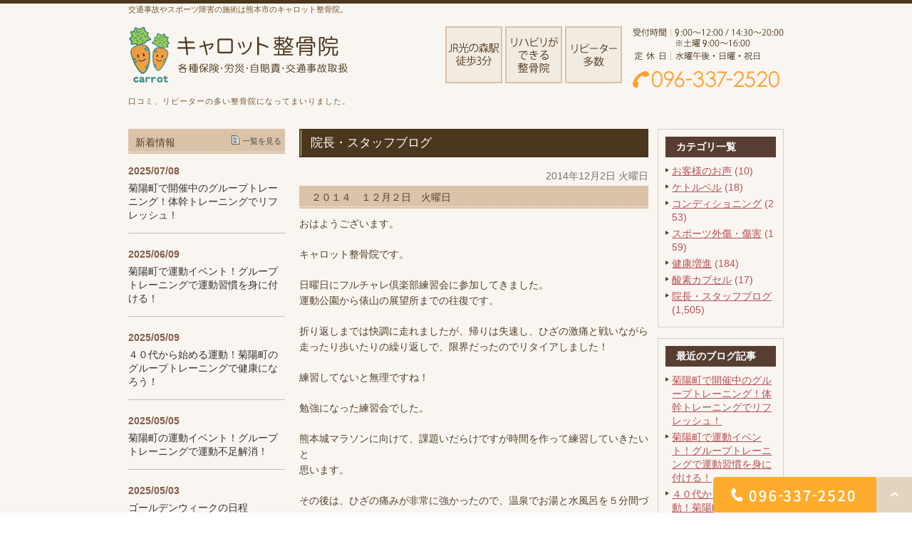

--- FILE ---
content_type: text/html; charset=UTF-8
request_url: https://carrot-seikotsu.com/blog/staffblog/863/
body_size: 8470
content:
<!DOCTYPE html><html lang="ja"><head><meta charset="UTF-8"><meta name="author" content="キャロット整骨院"><meta name="viewport" content="width=device-width, initial-scale=1, maximum-scale=5, minimum-scale=1, user-scalable=yes"><meta name="format-detection" content="telephone=no"><title>２０１４　１２月２日　火曜日 | キャロット整骨院</title><link rel="shortcut icon" href="https://carrot-seikotsu.com/wp-content/uploads/favicon.ico" type="image/x-icon"/> <!--[if lt IE 9]> <script src="http://html5shim.googlecode.com/svn/trunk/html5.js"></script> <![endif]--><meta name='robots' content='max-image-preview:large' /> <!-- All In One SEO Pack 3.7.1ob_start_detected [-1,-1] --> <script type="application/ld+json" class="aioseop-schema">{"@context":"https://schema.org","@graph":[{"@type":"Organization","@id":"https://carrot-seikotsu.com/#organization","url":"https://carrot-seikotsu.com/","name":"キャロット整骨院","sameAs":[]},{"@type":"WebSite","@id":"https://carrot-seikotsu.com/#website","url":"https://carrot-seikotsu.com/","name":"キャロット整骨院","publisher":{"@id":"https://carrot-seikotsu.com/#organization"}},{"@type":"WebPage","@id":"https://carrot-seikotsu.com/blog/staffblog/863/#webpage","url":"https://carrot-seikotsu.com/blog/staffblog/863/","inLanguage":"ja","name":"２０１４　１２月２日　火曜日","isPartOf":{"@id":"https://carrot-seikotsu.com/#website"},"breadcrumb":{"@id":"https://carrot-seikotsu.com/blog/staffblog/863/#breadcrumblist"},"datePublished":"2014-12-01T23:07:09+09:00","dateModified":"2014-12-01T23:07:09+09:00"},{"@type":"Article","@id":"https://carrot-seikotsu.com/blog/staffblog/863/#article","isPartOf":{"@id":"https://carrot-seikotsu.com/blog/staffblog/863/#webpage"},"author":{"@id":"https://carrot-seikotsu.com/author/pl609937432/#author"},"headline":"２０１４　１２月２日　火曜日","datePublished":"2014-12-01T23:07:09+09:00","dateModified":"2014-12-01T23:07:09+09:00","commentCount":0,"mainEntityOfPage":{"@id":"https://carrot-seikotsu.com/blog/staffblog/863/#webpage"},"publisher":{"@id":"https://carrot-seikotsu.com/#organization"},"articleSection":"院長・スタッフブログ"},{"@type":"Person","@id":"https://carrot-seikotsu.com/author/pl609937432/#author","name":"キャロット整骨院","sameAs":[],"image":{"@type":"ImageObject","@id":"https://carrot-seikotsu.com/#personlogo","url":"https://secure.gravatar.com/avatar/c82e93cdd82a8a61c5c1389c8ea60be3?s=96&d=mm&r=g","width":96,"height":96,"caption":"キャロット整骨院"}},{"@type":"BreadcrumbList","@id":"https://carrot-seikotsu.com/blog/staffblog/863/#breadcrumblist","itemListElement":[{"@type":"ListItem","position":1,"item":{"@type":"WebPage","@id":"https://carrot-seikotsu.com/","url":"https://carrot-seikotsu.com/","name":"熊本市で交通事故施術に対応した整骨院はキャロット整骨院"}},{"@type":"ListItem","position":2,"item":{"@type":"WebPage","@id":"https://carrot-seikotsu.com/blog/staffblog/863/","url":"https://carrot-seikotsu.com/blog/staffblog/863/","name":"２０１４　１２月２日　火曜日"}}]}]}</script> <link rel="canonical" href="https://carrot-seikotsu.com/blog/staffblog/863/" /> <script type="text/javascript" >window.ga=window.ga||function(){(ga.q=ga.q||[]).push(arguments)};ga.l=+new Date;ga('create','UA-37101652-27','auto');ga('send','pageview');</script> <script async src="https://www.google-analytics.com/analytics.js"></script> <!-- All In One SEO Pack --><link rel='dns-prefetch' href='//s.w.org' /> <script type="text/javascript">window._wpemojiSettings={"baseUrl":"https:\/\/s.w.org\/images\/core\/emoji\/13.1.0\/72x72\/","ext":".png","svgUrl":"https:\/\/s.w.org\/images\/core\/emoji\/13.1.0\/svg\/","svgExt":".svg","source":{"concatemoji":"https:\/\/carrot-seikotsu.com\/wp-includes\/js\/wp-emoji-release.min.js?ver=5.8.12"}};!function(e,a,t){var n,r,o,i=a.createElement("canvas"),p=i.getContext&&i.getContext("2d");function s(e,t){var a=String.fromCharCode;p.clearRect(0,0,i.width,i.height),p.fillText(a.apply(this,e),0,0);e=i.toDataURL();return p.clearRect(0,0,i.width,i.height),p.fillText(a.apply(this,t),0,0),e===i.toDataURL()}function c(e){var t=a.createElement("script");t.src=e,t.defer=t.type="text/javascript",a.getElementsByTagName("head")[0].appendChild(t)}for(o=Array("flag","emoji"),t.supports={everything:!0,everythingExceptFlag:!0},r=0;r<o.length;r++)t.supports[o[r]]=function(e){if(!p||!p.fillText)return!1;switch(p.textBaseline="top",p.font="600 32px Arial",e){case"flag":return s([127987,65039,8205,9895,65039],[127987,65039,8203,9895,65039])?!1:!s([55356,56826,55356,56819],[55356,56826,8203,55356,56819])&&!s([55356,57332,56128,56423,56128,56418,56128,56421,56128,56430,56128,56423,56128,56447],[55356,57332,8203,56128,56423,8203,56128,56418,8203,56128,56421,8203,56128,56430,8203,56128,56423,8203,56128,56447]);case"emoji":return!s([10084,65039,8205,55357,56613],[10084,65039,8203,55357,56613])}return!1}(o[r]),t.supports.everything=t.supports.everything&&t.supports[o[r]],"flag"!==o[r]&&(t.supports.everythingExceptFlag=t.supports.everythingExceptFlag&&t.supports[o[r]]);t.supports.everythingExceptFlag=t.supports.everythingExceptFlag&&!t.supports.flag,t.DOMReady=!1,t.readyCallback=function(){t.DOMReady=!0},t.supports.everything||(n=function(){t.readyCallback()},a.addEventListener?(a.addEventListener("DOMContentLoaded",n,!1),e.addEventListener("load",n,!1)):(e.attachEvent("onload",n),a.attachEvent("onreadystatechange",function(){"complete"===a.readyState&&t.readyCallback()})),(n=t.source||{}).concatemoji?c(n.concatemoji):n.wpemoji&&n.twemoji&&(c(n.twemoji),c(n.wpemoji)))}(window,document,window._wpemojiSettings);</script> <style type="text/css">img.wp-smiley,img.emoji{display:inline !important;border:none !important;box-shadow:none !important;height:1em !important;width:1em !important;margin:0 .07em !important;vertical-align:-.1em !important;background:0 0 !important;padding:0 !important}</style><link rel='stylesheet' id='wp-block-library-css'  href='https://carrot-seikotsu.com/wp-includes/css/dist/block-library/style.min.css?ver=5.8.12' type='text/css' media='all' /><link rel="https://api.w.org/" href="https://carrot-seikotsu.com/wp-json/" /><link rel="alternate" type="application/json" href="https://carrot-seikotsu.com/wp-json/wp/v2/posts/863" /><link rel="EditURI" type="application/rsd+xml" title="RSD" href="https://carrot-seikotsu.com/xmlrpc.php?rsd" /><link rel="wlwmanifest" type="application/wlwmanifest+xml" href="https://carrot-seikotsu.com/wp-includes/wlwmanifest.xml" /><meta name="generator" content="WordPress 5.8.12" /><link rel='shortlink' href='https://carrot-seikotsu.com/?p=863' /><link rel="alternate" type="application/json+oembed" href="https://carrot-seikotsu.com/wp-json/oembed/1.0/embed?url=https%3A%2F%2Fcarrot-seikotsu.com%2Fblog%2Fstaffblog%2F863%2F" /><link rel="alternate" type="text/xml+oembed" href="https://carrot-seikotsu.com/wp-json/oembed/1.0/embed?url=https%3A%2F%2Fcarrot-seikotsu.com%2Fblog%2Fstaffblog%2F863%2F&#038;format=xml" /><style>#wpadminbar,#adminmenuwrap{background:#3d3d3d}#wpadminbar #wp-admin-bar-wp-logo>.ab-item .ab-icon{width:54px}#wpadminbar #wp-admin-bar-wp-logo>.ab-item .ab-icon:before{display:inline-block;content:'';width:54px;height:20px;background:url(https://carrot-seikotsu.com/wp-content/uploads/logo.png) 50% 50% no-repeat;background-size:100%;margin-left:6px}#wpadminbar #adminbarsearch:before,#wpadminbar .ab-icon:before,#wpadminbar .ab-item:before{color:#616161}#wpadminbar .ab-empty-item,#wpadminbar a.ab-item,#wpadminbar>#wp-toolbar span.ab-label,#wpadminbar>#wp-toolbar span.noticon{color:#616161}#wpadminbar,#adminmenuwrap{background:#fff!important;box-shadow:0px 1px 5px 1px rgba(0,0,0,.3)}#adminmenu,#adminmenu .wp-submenu,#adminmenuback,#adminmenuwrap{background:#fff}#adminmenu,#adminmenu .wp-submenu,#adminmenuback,#adminmenuwrap{background:#fff}#adminmenu div.wp-menu-name{color:#616161}#adminmenu div.wp-menu-image:before{color:#616161}#adminmenu .wp-has-current-submenu .wp-submenu,#adminmenu .wp-has-current-submenu .wp-submenu.sub-open,#adminmenu .wp-has-current-submenu.opensub .wp-submenu,#adminmenu a.wp-has-current-submenu:focus+.wp-submenu,.no-js li.wp-has-current-submenu:hover .wp-submenu{background:#fff;color:#616161}#adminmenu .wp-submenu a{color:#616161}#adminmenu .opensub .wp-submenu li.current a,#adminmenu .wp-submenu li.current,#adminmenu .wp-submenu li.current a,#adminmenu .wp-submenu li.current a:focus,#adminmenu .wp-submenu li.current a:hover,#adminmenu a.wp-has-current-submenu:focus+.wp-submenu li.current a{color:#616161}#adminmenu .wp-has-current-submenu .wp-submenu .wp-submenu-head,#adminmenu .wp-menu-arrow,#adminmenu .wp-menu-arrow div,#adminmenu li.current a.menu-top,#adminmenu li.wp-has-current-submenu a.wp-has-current-submenu,.folded #adminmenu li.current.menu-top,.folded #adminmenu li.wp-has-current-submenu{background:#6eba32}#adminmenu li.wp-has-current-submenu a.wp-has-current-submenu div.wp-menu-name{color:#fff}#adminmenu li.menu-top:hover div.wp-menu-name,#adminmenu li.opensub>a.menu-top div.wp-menu-name,#adminmenu li>a.menu-top:focus div.wp-menu-name{color:#fff}#wp-admin-bar-wp-logo-default{display:none}#wp-admin-bar-wp-logo{pointer-events:none}body.no-customize-support #wpfooter,body.no-customize-support #wp-version-message,body.no-customize-support #toplevel_page_edit-post_type-elementor_library,body.no-customize-support .update-nag,body.no-customize-support #contextual-help-link{display:none!important}</style><link rel="stylesheet" href="https://carrot-seikotsu.com/wp-content/cache/genovaminify/css/genovaminify_single_9a7ca9eae380681c8642c0ab0b00be3d.css"><link rel="stylesheet" type="text/css" href="https://carrot-seikotsu.com/wp-content/cache/genovaminify/css/genovaminify_single_5f307f19103e9b11edd4f6e4991e1edc.css"></head><body class="post-template-default single single-post postid-863 single-format-standard elementor-default elementor-kit-194"><div id="wrapper"> <!-- ▼header --><header><div class="wrap"><div class="catchword"><h1>交通事故やスポーツ障害の施術は熊本市のキャロット整骨院。</h1></div><div class="inner clearfix"><div id="headerLeft"><div class="logo"><a href="https://carrot-seikotsu.com"><img src="https://carrot-seikotsu.com/wp-content/uploads/logo.png" alt="キャロット整骨院"></a></div><h2>口コミ、リピーターの多い整骨院になってまいりました。</h2></div><div id="headerRight"><div class="telNumber"><a href="tel:0963372520"><img src="/wp-content/uploads/header_tel.png" alt="電話：096-337-2520 受付時間 9:00～12:00/14:30～20:00 ※土曜 9:00～16:00 定休日 水曜午後・日曜・祝日 JR光の森駅徒歩3分 リハビリができる整骨院 リピーター多数"></a></div></div><div class="toggleMenu"><div class="triggers"> <span></span> <span></span> <span></span></div></div></div></div><nav><ul class="menu clearfix"><li><a href="https://carrot-seikotsu.com"><span>ホーム</span></a></li><li><a href="https://carrot-seikotsu.com/concept"><span>コンセプト</span></a></li><li><a href="https://carrot-seikotsu.com/staff"><span>院長紹介</span></a></li><li><a href="https://carrot-seikotsu.com/menu"><span>施術案内</span></a></li><li><a href="https://carrot-seikotsu.com/traffic_accident"><span>交通事故施術</span></a></li><li><a href="https://carrot-seikotsu.com/sports"><span>スポーツ外傷</span></a></li><li><a href="https://carrot-seikotsu.com/oxygen"><span>酸素カプセル</span></a></li><li><a href="https://carrot-seikotsu.com/cat105037">パーソナルトレーニングコース</a></li><li><a href="https://carrot-seikotsu.com/ultrasonography"><span>超音波療法</span></a></li><li><a href="https://carrot-seikotsu.com/price"><span>施術料金について</span></a></li><li><a href="https://carrot-seikotsu.com/qa"><span>よくあるご質問</span></a></li></ul><div class="contactBox sp"><div class="inner"><p class="tit">お問い合わせはお気軽に</p><div class="bnrTel"> <a href="tel:0963372520" class="btnTel" data-evt="ヘッダー"> <img src="https://carrot-seikotsu.com/wp-content/uploads/contact_tel.png" alt="TEL:096-337-2520"> </a></div></div></div></nav></header> <!-- ▲header --><main class="clearfix"><article><div id="content" class="clearfix"><div id="blogList" class="contentArea"><div class="pagename"><h3> 院長・スタッフブログ</h3></div><div class="entry details"><p class="data">2014年12月2日 火曜日</p><div class="entry-title"><h4>２０１４　１２月２日　火曜日</h4></div><div class="blogArea"><p>おはようございます。</p><p>キャロット整骨院です。</p><p>日曜日にフルチャレ倶楽部練習会に参加してきました。<br /> 運動公園から俵山の展望所までの往復です。</p><p>折り返しまでは快調に走れましたが、帰りは失速し、ひざの激痛と戦いながら<br /> 走ったり歩いたりの繰り返しで、限界だったのでリタイアしました！</p><p>練習してないと無理ですね！</p><p>勉強になった練習会でした。</p><p>熊本城マラソンに向けて、課題いだらけですが時間を作って練習していきたいと<br /> 思います。</p><p>その後は、ひざの痛みが非常に強かったので、温泉でお湯と水風呂を５分間づつ<br /> 繰り返し、自宅で足の裏から臀部までをあらゆる角度からストレッチを<br /> 繰り返し繰り返し行いました。</p><p>結果、次の日は痛みはかなり軽減されました！<br /> 筋肉痛や痛みは完全に取れないので、キネシオテーピングを貼りました。</p><p>マラソンは、繰り返し動作を何時間も行っているため、身体には非常に<br /> ダメージが残ります。<br /> 一日で筋肉痛や痛みをとることはできません。</p><p>やはり、身体を休めたり、ケアを行うことで早期に回復します。</p><p>どのスポーツでも同じですが、クールダウンのストレッチは非常に<br /> 重要です。<br /> リラックスして時間をかけゆっくりとストレッチしてもらいたいものです。</p><p>身体のケアを怠らないように頑張りましょう。</p><p> １２月のお知らせ<br /> １３日（土曜日）は休診させていただきます。<br /> ２３日（天皇誕生日）は午前９時~１２時　午後１４時~１８時の<br /> 診療となります。<br /> お間違えのないようにお願いします。</p></div><p class="contributor">投稿者 <span class="author">キャロット整骨院</span></p></div></div><div id="blogMenu"><div class="blogMenuWrap sort" id="category"><div class="blogMenuInner"><h4>カテゴリ一覧</h4><ul><li class="cat-item cat-item-3"><a href="https://carrot-seikotsu.com/blog/cat116679/">お客様のお声</a> (10)</li><li class="cat-item cat-item-7"><a href="https://carrot-seikotsu.com/blog/cat115538/">ケトルベル</a> (18)</li><li class="cat-item cat-item-8"><a href="https://carrot-seikotsu.com/blog/blog02/">コンディショニング</a> (253)</li><li class="cat-item cat-item-9"><a href="https://carrot-seikotsu.com/blog/blog03/">スポーツ外傷・傷害</a> (159)</li><li class="cat-item cat-item-10"><a href="https://carrot-seikotsu.com/blog/cat115539/">健康増進</a> (184)</li><li class="cat-item cat-item-11"><a href="https://carrot-seikotsu.com/blog/blog01/">酸素カプセル</a> (17)</li><li class="cat-item cat-item-12"><a href="https://carrot-seikotsu.com/blog/staffblog/">院長・スタッフブログ</a> (1,505)</li></ul></div></div><div class="blogMenuWrap sort" id="recentEntry"><div class="blogMenuInner"><h4>最近のブログ記事</h4><ul><li> <a href="https://carrot-seikotsu.com/blog/6712/">菊陽町で開催中のグループトレーニング！体幹トレーニングでリフレッシュ！</a></li><li> <a href="https://carrot-seikotsu.com/blog/6699/">菊陽町で運動イベント！グループトレーニングで運動習慣を身に付ける！</a></li><li> <a href="https://carrot-seikotsu.com/blog/6689/">４０代から始める運動！菊陽町のグループトレーニングで健康になろう！</a></li><li> <a href="https://carrot-seikotsu.com/blog/6672/">菊陽町の運動イベント！グループトレーニングで運動不足解消！</a></li><li> <a href="https://carrot-seikotsu.com/blog/6670/">ゴールデンウィークの日程</a></li><li> <a href="https://carrot-seikotsu.com/blog/6654/">大人の運動部活動！菊陽町でお友達と一緒に運動して健康促進！</a></li><li> <a href="https://carrot-seikotsu.com/blog/5608/">バランスボールを利用して身体を整える！４０代から始める怪我予防・改善！</a></li><li> <a href="https://carrot-seikotsu.com/blog/6637/">膝の痛みが気になる方へ｜運動不足・体重増加が原因かも？【光の森駅近く】</a></li><li> <a href="https://carrot-seikotsu.com/blog/6618/">膝の痛みでランニングが辛い？３つのリハビリを光の森トレーナーが伝授</a></li><li> <a href="https://carrot-seikotsu.com/blog/6610/">営業時間変更のご案内と閉店のお知らせ</a></li></ul></div></div><div class="blogMenuWrap sort" id="monthly"><div class="blogMenuInner"><h4>月別アーカイブ</h4><ul><li><li><a href="https://carrot-seikotsu.com/date/2025/07?cat=">2025年7月 (1)</a></li><li><a href="https://carrot-seikotsu.com/date/2025/06?cat=">2025年6月 (1)</a></li><li><a href="https://carrot-seikotsu.com/date/2025/05?cat=">2025年5月 (2)</a></li><li><a href="https://carrot-seikotsu.com/date/2025/04?cat=">2025年4月 (4)</a></li><li><a href="https://carrot-seikotsu.com/date/2025/03?cat=">2025年3月 (6)</a></li><li><a href="https://carrot-seikotsu.com/date/2025/02?cat=">2025年2月 (4)</a></li><li><a href="https://carrot-seikotsu.com/date/2025/01?cat=">2025年1月 (8)</a></li></li><li><a href="https://carrot-seikotsu.com/date/2024/12?cat=">2024年12月 (13)</a></li><li><a href="https://carrot-seikotsu.com/date/2024/11?cat=">2024年11月 (9)</a></li><li><a href="https://carrot-seikotsu.com/date/2024/10?cat=">2024年10月 (10)</a></li><li><a href="https://carrot-seikotsu.com/date/2024/09?cat=">2024年9月 (12)</a></li><li><a href="https://carrot-seikotsu.com/date/2024/08?cat=">2024年8月 (10)</a></li><li><a href="https://carrot-seikotsu.com/date/2024/07?cat=">2024年7月 (6)</a></li><li><a href="https://carrot-seikotsu.com/date/2024/06?cat=">2024年6月 (4)</a></li><li><a href="https://carrot-seikotsu.com/date/2024/05?cat=">2024年5月 (5)</a></li><li><a href="https://carrot-seikotsu.com/date/2024/04?cat=">2024年4月 (6)</a></li><li><a href="https://carrot-seikotsu.com/date/2024/03?cat=">2024年3月 (5)</a></li><li><a href="https://carrot-seikotsu.com/date/2024/02?cat=">2024年2月 (5)</a></li><li><a href="https://carrot-seikotsu.com/date/2024/01?cat=">2024年1月 (4)</a></li></li><li><a href="https://carrot-seikotsu.com/date/2023/12?cat=">2023年12月 (6)</a></li><li><a href="https://carrot-seikotsu.com/date/2023/11?cat=">2023年11月 (2)</a></li><li><a href="https://carrot-seikotsu.com/date/2023/10?cat=">2023年10月 (3)</a></li><li><a href="https://carrot-seikotsu.com/date/2023/09?cat=">2023年9月 (2)</a></li><li><a href="https://carrot-seikotsu.com/date/2023/08?cat=">2023年8月 (2)</a></li><li><a href="https://carrot-seikotsu.com/date/2023/07?cat=">2023年7月 (2)</a></li><li><a href="https://carrot-seikotsu.com/date/2023/06?cat=">2023年6月 (2)</a></li><li><a href="https://carrot-seikotsu.com/date/2023/05?cat=">2023年5月 (4)</a></li><li><a href="https://carrot-seikotsu.com/date/2023/04?cat=">2023年4月 (4)</a></li><li><a href="https://carrot-seikotsu.com/date/2023/03?cat=">2023年3月 (1)</a></li><li><a href="https://carrot-seikotsu.com/date/2023/02?cat=">2023年2月 (3)</a></li><li><a href="https://carrot-seikotsu.com/date/2023/01?cat=">2023年1月 (4)</a></li></li><li><a href="https://carrot-seikotsu.com/date/2022/12?cat=">2022年12月 (3)</a></li><li><a href="https://carrot-seikotsu.com/date/2022/11?cat=">2022年11月 (4)</a></li><li><a href="https://carrot-seikotsu.com/date/2022/09?cat=">2022年9月 (2)</a></li><li><a href="https://carrot-seikotsu.com/date/2022/08?cat=">2022年8月 (3)</a></li><li><a href="https://carrot-seikotsu.com/date/2022/07?cat=">2022年7月 (3)</a></li><li><a href="https://carrot-seikotsu.com/date/2022/06?cat=">2022年6月 (5)</a></li><li><a href="https://carrot-seikotsu.com/date/2022/05?cat=">2022年5月 (5)</a></li><li><a href="https://carrot-seikotsu.com/date/2022/04?cat=">2022年4月 (4)</a></li><li><a href="https://carrot-seikotsu.com/date/2022/03?cat=">2022年3月 (7)</a></li><li><a href="https://carrot-seikotsu.com/date/2022/02?cat=">2022年2月 (6)</a></li><li><a href="https://carrot-seikotsu.com/date/2022/01?cat=">2022年1月 (5)</a></li></li><li><a href="https://carrot-seikotsu.com/date/2021/12?cat=">2021年12月 (2)</a></li><li><a href="https://carrot-seikotsu.com/date/2021/11?cat=">2021年11月 (4)</a></li><li><a href="https://carrot-seikotsu.com/date/2021/10?cat=">2021年10月 (1)</a></li><li><a href="https://carrot-seikotsu.com/date/2021/09?cat=">2021年9月 (5)</a></li><li><a href="https://carrot-seikotsu.com/date/2021/08?cat=">2021年8月 (3)</a></li><li><a href="https://carrot-seikotsu.com/date/2021/07?cat=">2021年7月 (8)</a></li><li><a href="https://carrot-seikotsu.com/date/2021/06?cat=">2021年6月 (6)</a></li><li><a href="https://carrot-seikotsu.com/date/2021/05?cat=">2021年5月 (8)</a></li><li><a href="https://carrot-seikotsu.com/date/2021/04?cat=">2021年4月 (6)</a></li><li><a href="https://carrot-seikotsu.com/date/2021/03?cat=">2021年3月 (3)</a></li><li><a href="https://carrot-seikotsu.com/date/2021/02?cat=">2021年2月 (5)</a></li><li><a href="https://carrot-seikotsu.com/date/2021/01?cat=">2021年1月 (3)</a></li></li><li><a href="https://carrot-seikotsu.com/date/2020/12?cat=">2020年12月 (4)</a></li><li><a href="https://carrot-seikotsu.com/date/2020/11?cat=">2020年11月 (8)</a></li><li><a href="https://carrot-seikotsu.com/date/2020/10?cat=">2020年10月 (9)</a></li><li><a href="https://carrot-seikotsu.com/date/2020/09?cat=">2020年9月 (6)</a></li><li><a href="https://carrot-seikotsu.com/date/2020/08?cat=">2020年8月 (4)</a></li><li><a href="https://carrot-seikotsu.com/date/2020/07?cat=">2020年7月 (5)</a></li><li><a href="https://carrot-seikotsu.com/date/2020/06?cat=">2020年6月 (10)</a></li><li><a href="https://carrot-seikotsu.com/date/2020/05?cat=">2020年5月 (9)</a></li><li><a href="https://carrot-seikotsu.com/date/2020/04?cat=">2020年4月 (7)</a></li><li><a href="https://carrot-seikotsu.com/date/2020/03?cat=">2020年3月 (8)</a></li><li><a href="https://carrot-seikotsu.com/date/2020/02?cat=">2020年2月 (10)</a></li><li><a href="https://carrot-seikotsu.com/date/2020/01?cat=">2020年1月 (15)</a></li></li><li><a href="https://carrot-seikotsu.com/date/2019/12?cat=">2019年12月 (4)</a></li><li><a href="https://carrot-seikotsu.com/date/2019/11?cat=">2019年11月 (8)</a></li><li><a href="https://carrot-seikotsu.com/date/2019/10?cat=">2019年10月 (9)</a></li><li><a href="https://carrot-seikotsu.com/date/2019/09?cat=">2019年9月 (11)</a></li><li><a href="https://carrot-seikotsu.com/date/2019/08?cat=">2019年8月 (7)</a></li><li><a href="https://carrot-seikotsu.com/date/2019/07?cat=">2019年7月 (6)</a></li><li><a href="https://carrot-seikotsu.com/date/2019/06?cat=">2019年6月 (11)</a></li><li><a href="https://carrot-seikotsu.com/date/2019/05?cat=">2019年5月 (11)</a></li><li><a href="https://carrot-seikotsu.com/date/2019/04?cat=">2019年4月 (14)</a></li><li><a href="https://carrot-seikotsu.com/date/2019/03?cat=">2019年3月 (10)</a></li><li><a href="https://carrot-seikotsu.com/date/2019/02?cat=">2019年2月 (17)</a></li><li><a href="https://carrot-seikotsu.com/date/2019/01?cat=">2019年1月 (15)</a></li></li><li><a href="https://carrot-seikotsu.com/date/2018/12?cat=">2018年12月 (8)</a></li><li><a href="https://carrot-seikotsu.com/date/2018/11?cat=">2018年11月 (15)</a></li><li><a href="https://carrot-seikotsu.com/date/2018/10?cat=">2018年10月 (13)</a></li><li><a href="https://carrot-seikotsu.com/date/2018/09?cat=">2018年9月 (12)</a></li><li><a href="https://carrot-seikotsu.com/date/2018/08?cat=">2018年8月 (16)</a></li><li><a href="https://carrot-seikotsu.com/date/2018/07?cat=">2018年7月 (11)</a></li><li><a href="https://carrot-seikotsu.com/date/2018/06?cat=">2018年6月 (7)</a></li><li><a href="https://carrot-seikotsu.com/date/2018/05?cat=">2018年5月 (8)</a></li><li><a href="https://carrot-seikotsu.com/date/2018/04?cat=">2018年4月 (10)</a></li><li><a href="https://carrot-seikotsu.com/date/2018/03?cat=">2018年3月 (9)</a></li><li><a href="https://carrot-seikotsu.com/date/2018/02?cat=">2018年2月 (13)</a></li><li><a href="https://carrot-seikotsu.com/date/2018/01?cat=">2018年1月 (13)</a></li></li><li><a href="https://carrot-seikotsu.com/date/2017/12?cat=">2017年12月 (6)</a></li><li><a href="https://carrot-seikotsu.com/date/2017/11?cat=">2017年11月 (4)</a></li><li><a href="https://carrot-seikotsu.com/date/2017/10?cat=">2017年10月 (7)</a></li><li><a href="https://carrot-seikotsu.com/date/2017/09?cat=">2017年9月 (2)</a></li><li><a href="https://carrot-seikotsu.com/date/2017/08?cat=">2017年8月 (7)</a></li><li><a href="https://carrot-seikotsu.com/date/2017/07?cat=">2017年7月 (5)</a></li><li><a href="https://carrot-seikotsu.com/date/2017/06?cat=">2017年6月 (3)</a></li><li><a href="https://carrot-seikotsu.com/date/2017/05?cat=">2017年5月 (8)</a></li><li><a href="https://carrot-seikotsu.com/date/2017/04?cat=">2017年4月 (2)</a></li><li><a href="https://carrot-seikotsu.com/date/2017/03?cat=">2017年3月 (3)</a></li><li><a href="https://carrot-seikotsu.com/date/2017/02?cat=">2017年2月 (1)</a></li><li><a href="https://carrot-seikotsu.com/date/2017/01?cat=">2017年1月 (2)</a></li></li><li><a href="https://carrot-seikotsu.com/date/2016/12?cat=">2016年12月 (7)</a></li><li><a href="https://carrot-seikotsu.com/date/2016/11?cat=">2016年11月 (2)</a></li><li><a href="https://carrot-seikotsu.com/date/2016/10?cat=">2016年10月 (2)</a></li><li><a href="https://carrot-seikotsu.com/date/2016/09?cat=">2016年9月 (2)</a></li><li><a href="https://carrot-seikotsu.com/date/2016/08?cat=">2016年8月 (2)</a></li><li><a href="https://carrot-seikotsu.com/date/2016/07?cat=">2016年7月 (2)</a></li><li><a href="https://carrot-seikotsu.com/date/2016/06?cat=">2016年6月 (1)</a></li><li><a href="https://carrot-seikotsu.com/date/2016/05?cat=">2016年5月 (4)</a></li><li><a href="https://carrot-seikotsu.com/date/2016/04?cat=">2016年4月 (13)</a></li><li><a href="https://carrot-seikotsu.com/date/2016/03?cat=">2016年3月 (6)</a></li><li><a href="https://carrot-seikotsu.com/date/2016/02?cat=">2016年2月 (5)</a></li><li><a href="https://carrot-seikotsu.com/date/2016/01?cat=">2016年1月 (7)</a></li></li><li><a href="https://carrot-seikotsu.com/date/2015/12?cat=">2015年12月 (7)</a></li><li><a href="https://carrot-seikotsu.com/date/2015/11?cat=">2015年11月 (7)</a></li><li><a href="https://carrot-seikotsu.com/date/2015/10?cat=">2015年10月 (9)</a></li><li><a href="https://carrot-seikotsu.com/date/2015/09?cat=">2015年9月 (14)</a></li><li><a href="https://carrot-seikotsu.com/date/2015/08?cat=">2015年8月 (15)</a></li><li><a href="https://carrot-seikotsu.com/date/2015/07?cat=">2015年7月 (17)</a></li><li><a href="https://carrot-seikotsu.com/date/2015/06?cat=">2015年6月 (9)</a></li><li><a href="https://carrot-seikotsu.com/date/2015/05?cat=">2015年5月 (14)</a></li><li><a href="https://carrot-seikotsu.com/date/2015/04?cat=">2015年4月 (8)</a></li><li><a href="https://carrot-seikotsu.com/date/2015/03?cat=">2015年3月 (8)</a></li><li><a href="https://carrot-seikotsu.com/date/2015/02?cat=">2015年2月 (6)</a></li><li><a href="https://carrot-seikotsu.com/date/2015/01?cat=">2015年1月 (10)</a></li></li><li><a href="https://carrot-seikotsu.com/date/2014/12?cat=">2014年12月 (16)</a></li><li><a href="https://carrot-seikotsu.com/date/2014/11?cat=">2014年11月 (10)</a></li><li><a href="https://carrot-seikotsu.com/date/2014/10?cat=">2014年10月 (7)</a></li><li><a href="https://carrot-seikotsu.com/date/2014/09?cat=">2014年9月 (9)</a></li><li><a href="https://carrot-seikotsu.com/date/2014/08?cat=">2014年8月 (9)</a></li><li><a href="https://carrot-seikotsu.com/date/2014/07?cat=">2014年7月 (12)</a></li><li><a href="https://carrot-seikotsu.com/date/2014/06?cat=">2014年6月 (2)</a></li><li><a href="https://carrot-seikotsu.com/date/2014/05?cat=">2014年5月 (7)</a></li><li><a href="https://carrot-seikotsu.com/date/2014/04?cat=">2014年4月 (8)</a></li><li><a href="https://carrot-seikotsu.com/date/2014/03?cat=">2014年3月 (14)</a></li><li><a href="https://carrot-seikotsu.com/date/2014/02?cat=">2014年2月 (13)</a></li><li><a href="https://carrot-seikotsu.com/date/2014/01?cat=">2014年1月 (12)</a></li></li><li><a href="https://carrot-seikotsu.com/date/2013/12?cat=">2013年12月 (13)</a></li><li><a href="https://carrot-seikotsu.com/date/2013/11?cat=">2013年11月 (14)</a></li><li><a href="https://carrot-seikotsu.com/date/2013/10?cat=">2013年10月 (13)</a></li><li><a href="https://carrot-seikotsu.com/date/2013/09?cat=">2013年9月 (11)</a></li><li><a href="https://carrot-seikotsu.com/date/2013/08?cat=">2013年8月 (17)</a></li><li><a href="https://carrot-seikotsu.com/date/2013/07?cat=">2013年7月 (12)</a></li><li><a href="https://carrot-seikotsu.com/date/2013/06?cat=">2013年6月 (12)</a></li><li><a href="https://carrot-seikotsu.com/date/2013/05?cat=">2013年5月 (6)</a></li><li><a href="https://carrot-seikotsu.com/date/2013/04?cat=">2013年4月 (9)</a></li><li><a href="https://carrot-seikotsu.com/date/2013/03?cat=">2013年3月 (9)</a></li><li><a href="https://carrot-seikotsu.com/date/2013/02?cat=">2013年2月 (8)</a></li><li><a href="https://carrot-seikotsu.com/date/2013/01?cat=">2013年1月 (8)</a></li></li><li><a href="https://carrot-seikotsu.com/date/2012/12?cat=">2012年12月 (10)</a></li><li><a href="https://carrot-seikotsu.com/date/2012/11?cat=">2012年11月 (7)</a></li><li><a href="https://carrot-seikotsu.com/date/2012/10?cat=">2012年10月 (7)</a></li><li><a href="https://carrot-seikotsu.com/date/2012/09?cat=">2012年9月 (7)</a></li><li><a href="https://carrot-seikotsu.com/date/2012/08?cat=">2012年8月 (7)</a></li><li><a href="https://carrot-seikotsu.com/date/2012/07?cat=">2012年7月 (9)</a></li><li><a href="https://carrot-seikotsu.com/date/2012/06?cat=">2012年6月 (12)</a></li><li><a href="https://carrot-seikotsu.com/date/2012/05?cat=">2012年5月 (8)</a></li><li><a href="https://carrot-seikotsu.com/date/2012/04?cat=">2012年4月 (13)</a></li><li><a href="https://carrot-seikotsu.com/date/2012/03?cat=">2012年3月 (23)</a></li><li><a href="https://carrot-seikotsu.com/date/2012/02?cat=">2012年2月 (14)</a></li><li><a href="https://carrot-seikotsu.com/date/2012/01?cat=">2012年1月 (12)</a></li></li><li><a href="https://carrot-seikotsu.com/date/2011/12?cat=">2011年12月 (13)</a></li><li><a href="https://carrot-seikotsu.com/date/2011/11?cat=">2011年11月 (11)</a></li><li><a href="https://carrot-seikotsu.com/date/2011/10?cat=">2011年10月 (17)</a></li><li><a href="https://carrot-seikotsu.com/date/2011/09?cat=">2011年9月 (12)</a></li><li><a href="https://carrot-seikotsu.com/date/2011/08?cat=">2011年8月 (26)</a></li><li><a href="https://carrot-seikotsu.com/date/2011/07?cat=">2011年7月 (31)</a></li><li><a href="https://carrot-seikotsu.com/date/2011/06?cat=">2011年6月 (27)</a></li><li><a href="https://carrot-seikotsu.com/date/2011/05?cat=">2011年5月 (22)</a></li><li><a href="https://carrot-seikotsu.com/date/2011/04?cat=">2011年4月 (22)</a></li><li><a href="https://carrot-seikotsu.com/date/2011/03?cat=">2011年3月 (25)</a></li><li><a href="https://carrot-seikotsu.com/date/2011/02?cat=">2011年2月 (20)</a></li><li><a href="https://carrot-seikotsu.com/date/2011/01?cat=">2011年1月 (21)</a></li></li><li><a href="https://carrot-seikotsu.com/date/2010/12?cat=">2010年12月 (20)</a></li><li><a href="https://carrot-seikotsu.com/date/2010/11?cat=">2010年11月 (19)</a></li><li><a href="https://carrot-seikotsu.com/date/2010/10?cat=">2010年10月 (7)</a></li></li><li><a href="https://carrot-seikotsu.com/date/2009/01?cat=">2009年1月 (1)</a></li></ul></div></div></div></div></article><aside><div class="inner"><div id="sideNews" class="sort"><div id="news" class="news_list"><div class="titWrap"><h3>新着情報<a class="listLook" href="/news/" title="一覧を見る">一覧を見る</a></h3></div><dl class="clearfix"><dt>2025/07/08</dt><dd id="post-6712"><a href="https://carrot-seikotsu.com/blog/6712/">菊陽町で開催中のグループトレーニング！体幹トレーニングでリフレッシュ！</a></dd></dl><dl class="clearfix"><dt>2025/06/09</dt><dd id="post-6699"><a href="https://carrot-seikotsu.com/blog/6699/">菊陽町で運動イベント！グループトレーニングで運動習慣を身に付ける！</a></dd></dl><dl class="clearfix"><dt>2025/05/09</dt><dd id="post-6689"><a href="https://carrot-seikotsu.com/blog/6689/">４０代から始める運動！菊陽町のグループトレーニングで健康になろう！</a></dd></dl><dl class="clearfix"><dt>2025/05/05</dt><dd id="post-6672"><a href="https://carrot-seikotsu.com/blog/6672/">菊陽町の運動イベント！グループトレーニングで運動不足解消！</a></dd></dl><dl class="clearfix"><dt>2025/05/03</dt><dd id="post-6670"><a href="https://carrot-seikotsu.com/blog/6670/">ゴールデンウィークの日程</a></dd></dl></div></div><div class="freeArea sort tac"> <iframe title="map" src="//www.facebook.com/plugins/likebox.php?href=https%3A%2F%2Fwww.facebook.com%2F%25E3%2582%25AD%25E3%2583%25A3%25E3%2583%25AD%25E3%2583%2583%25E3%2583%2588%25E6%2595%25B4%25E9%25AA%25A8%25E9%2599%25A2-576842532453784%2F&amp;width=220&amp;height=590&amp;show_faces=true&amp;colorscheme=light&amp;stream=true&amp;show_border=true&amp;header=true" scrolling="no" frameborder="0" style="border:none; overflow:hidden; width:200px; height:590px;" allowTransparency="true"></iframe></div><ul class="bnrList"><li> <a href="https://carrot-seikotsu.com/traffic_accident"> <img src="https://carrot-seikotsu.com/wp-content/uploads/side_banner01_0914.png" alt="交通事故施術のご相談はこちらから"> </a></li><li> <a href="https://carrot-seikotsu.com/price"> <img src="https://carrot-seikotsu.com/wp-content/uploads/side_banner02_0914.png" alt="施術費はこちらから"> </a></li><li> <a href="https://ameblo.jp/evolution-29-6/" target="_blank"> <img src="https://carrot-seikotsu.com/wp-content/uploads/side_banner03.png" alt="Ameba ジュニア運動塾"> </a></li><li> <a href="http://ameblo.jp/carotte337-2520/" target="_blank"> <img src="https://carrot-seikotsu.com/wp-content/uploads/side_banner04.jpg" alt="アロマスペース carotte"> </a></li><li> <a href="http://www.kinesiotaping.jp/" target="_blank"> <img src="https://carrot-seikotsu.com/wp-content/uploads/side_banner05.png" alt="キネシオテーピング協会"> </a></li><li> <a href="http://www.globalsmile-japan.com/index.html" target="_blank"> <img src="https://carrot-seikotsu.com/wp-content/uploads/side_banner06.jpg" alt="GLOBAL SMILE JAPAN"> </a></li><li> <a href="https://www.instagram.com/kensuke.tacfit/?hl=ja" target="_blank"> <img src="https://carrot-seikotsu.com/wp-content/uploads/side_banner07.jpg" alt="キャロット整骨院Instagram"> </a></li><li> <a href="https://www.youtube.com/channel/UCtroivLgkXLuBpmIuiPlvVg?view_as=subscriber" target="_blank"> <img src="https://carrot-seikotsu.com/wp-content/uploads/side_banner08.jpg" alt="YouTube"> </a></li></ul><dl class="naviList sort"><dt><img src="https://carrot-seikotsu.com/wp-content/uploads/sideMenu.png" alt="MENU"></dt><dd><ul><li><a href="https://carrot-seikotsu.com/concept">コンセプト</a></li><li><a href="https://carrot-seikotsu.com/staff/#a03">受付時間・アクセス</a></li><li><a href="https://carrot-seikotsu.com/staff/#a01">ごあいさつ</a></li><li><a href="https://carrot-seikotsu.com/menu">施術案内</a></li><li><a href="https://carrot-seikotsu.com/sports">スポーツ外傷</a></li><li><a href="https://carrot-seikotsu.com/oxygen">酸素カプセル</a></li><li><a href="https://carrot-seikotsu.com/cat104728">ラジオ波温熱コース</a></li><li><a href="https://carrot-seikotsu.com/cat105037">パーソナルトレーニングコース</a></li>                    <li><a href="https://carrot-seikotsu.com/ultrasonography">超音波療法</a></li><li><a href="https://carrot-seikotsu.com/qa">よくある質問</a></li></ul></dd></dl><div class="banner sort"> <a href="https://carrot-seikotsu.com/blog/staffblog"> <img src="https://carrot-seikotsu.com/wp-content/uploads/side_banner09.png" alt="院長・スタッフブログ"> </a></div><div class="accessBox sort"><p class="title">アクセス</p><div class="sideMap"> <iframe src="https://www.google.com/maps/embed?pb=!1m14!1m8!1m3!1d13406.386254975996!2d130.786896!3d32.855932!3m2!1i1024!2i768!4f13.1!3m3!1m2!1s0x0%3A0x96f832fef0cbf59c!2z44Kt44Oj44Ot44OD44OI5pW06aqo6ZmiJuODleOCo-ODg-ODiOODjeOCuSDoj4rpmb3nlLrlhYnjga7mo64!5e0!3m2!1sja!2sjp!4v1662452031931!5m2!1sja!2sjp" width="600" height="450" style="border:0;" allowfullscreen="" loading="lazy" referrerpolicy="no-referrer-when-downgrade"></iframe></div><p class="addr">〒861-8002<br>熊本県熊本市北区弓削4-15-1<br>JR光の森駅徒歩3分</p><p class="tel"> <a href="tel:0963372520" class="btnTel" data-evt="サイド"> <img src="https://carrot-seikotsu.com/wp-content/uploads/side_tel_number.png" alt="TEL:096-337-2520"> </a></p><p class="access"> <a href="https://carrot-seikotsu.com/staff/#a03"> <img src="https://carrot-seikotsu.com/wp-content/uploads/btn_access_detail.png" alt="詳しいアクセス情報はこちら"> </a></p></div></div></aside></main> <!-- ▼footer --><footer><div id="footer"><div class="footerInfo clearfix"><div class="leftItem"><div class="footer_logo"><a href="https://carrot-seikotsu.com"><img src="https://carrot-seikotsu.com/wp-content/uploads/footer_logo.png" alt="キャロット整骨院"></a></div><div class="tel"><a href="tel:0963372520" class="btnTel" data-evt="フッター"><img src="https://carrot-seikotsu.com/wp-content/uploads/footer_tel.png" alt="TEL:096-337-2520"></a></div><div class="addr"><img src="https://carrot-seikotsu.com/wp-content/uploads/footer_addr.png" alt="JR光の森駅徒歩3分 リハビリができる整骨院 リピーター多数"></div></div><div class="rightItem"><div class="footerLink"><p class="title"><img src="https://carrot-seikotsu.com/wp-content/uploads/txtMenu.png" alt="MENU"></p><div class="linkArea"><div class="inner"><ul><li><a href="https://carrot-seikotsu.com">ホーム</a></li><li><a href="https://carrot-seikotsu.com/news">新着情報</a></li><li><a href="https://carrot-seikotsu.com/sitemap">サイトマップ</a></li></ul><ul><li><a href="https://carrot-seikotsu.com/concept">コンセプト</a></li><li><a href="https://carrot-seikotsu.com/staff">院長紹介</a></li><li><a href="https://carrot-seikotsu.com/menu">施術案内</a></li><li><a href="https://carrot-seikotsu.com/traffic_accident">交通事故施術</a></li><li><a href="https://carrot-seikotsu.com/sports">スポーツ障害</a></li></ul><ul><li><a href="https://carrot-seikotsu.com/kinesio">キネシオ療法</a></li><li><a href="https://carrot-seikotsu.com/oxygen">酸素カプセル</a></li><li><a href="https://carrot-seikotsu.com/ultrasonography">超音波療法</a></li><li><a href="https://carrot-seikotsu.com/price">施術料金について</a></li><li><a href="https://carrot-seikotsu.com/qa">よくある質問</a></li></ul></div></div></div><div class="mapBox"> <iframe title="map" src="https://www.google.com/maps/embed?pb=!1m14!1m8!1m3!1d13406.386254975996!2d130.786896!3d32.855932!3m2!1i1024!2i768!4f13.1!3m3!1m2!1s0x0%3A0x96f832fef0cbf59c!2z44Kt44Oj44Ot44OD44OI5pW06aqo6ZmiJuODleOCo-ODg-ODiOODjeOCuSDoj4rpmb3nlLrlhYnjga7mo64!5e0!3m2!1sja!2sjp!4v1662448857273!5m2!1sja!2sjp" width="600" height="450" style="border:0;" allowfullscreen="" loading="lazy" referrerpolicy="no-referrer-when-downgrade"></iframe></div></div></div><div class="copyright">熊本市でスポーツ障害または交通事故などで整骨院をお探しの方はお気軽にお問い合わせください。 <span class="half">Copyright (C)  キャロット整骨院 All Right Reserved.</span></div><p class="sp tac site"><a href="https://carrot-seikotsu.com/sitemap">> サイトマップ</a></p></div><div class="fixed_box"><ul class="clearfix"><li> <a href="tel:0963372520" class="btnTel" data-evt="フッターの追従バナー"> <img class="pc" src="https://carrot-seikotsu.com/wp-content/uploads/fixed_tel.png" alt="TEL:096-337-2520"> <img class="sp" src="https://carrot-seikotsu.com/wp-content/uploads/fixed_tel_sp.png" alt="TEL:096-337-2520"> </a></li><li> <a class="pagetopBt" href="#wrapper"> <img class="pc" src="https://carrot-seikotsu.com/wp-content/uploads/fixed_pagetop.png" alt="PAGE TOP"> <img class="sp" src="https://carrot-seikotsu.com/wp-content/uploads/fixed_pagetop_sp.png" alt="PAGE TOP"> </a></li></ul></div></footer> <!-- ▲footer --> <script type='text/javascript' id='rtrar.appLocal-js-extra'>var rtafr={"rules":""};</script> <script type='text/javascript' src='https://carrot-seikotsu.com/wp-content/plugins/real-time-auto-find-and-replace/assets/js/rtafar.local.js?ver=1.2.4' id='rtrar.appLocal-js'></script> <script type='text/javascript' src='https://carrot-seikotsu.com/wp-content/plugins/real-time-auto-find-and-replace/assets/js/rtafar.app.min.js?ver=1.2.4' id='rtrar.app-js'></script> <script type='text/javascript' src='https://carrot-seikotsu.com/wp-includes/js/wp-embed.min.js?ver=5.8.12' id='wp-embed-js'></script> </div> <!-- ▲wrapper --> <script type="text/javascript" src="https://ajax.googleapis.com/ajax/libs/jquery/1.8.3/jquery.min.js"></script> <script type="text/javascript" src="https://static.plimo.jp/js/typesquare.js" charset="utf-8"></script> <script type="text/javascript" src="https://carrot-seikotsu.com/wp-content/cache/genovaminify/js/genovaminify_single_9a6e7c9193925c61c808b88bb5d0c65c.js"></script> <script type="text/javascript" src="https://carrot-seikotsu.com/wp-content/cache/genovaminify/js/genovaminify_single_63d94eb047eb63ac9d1a5957229068eb.js"></script> </body></html>